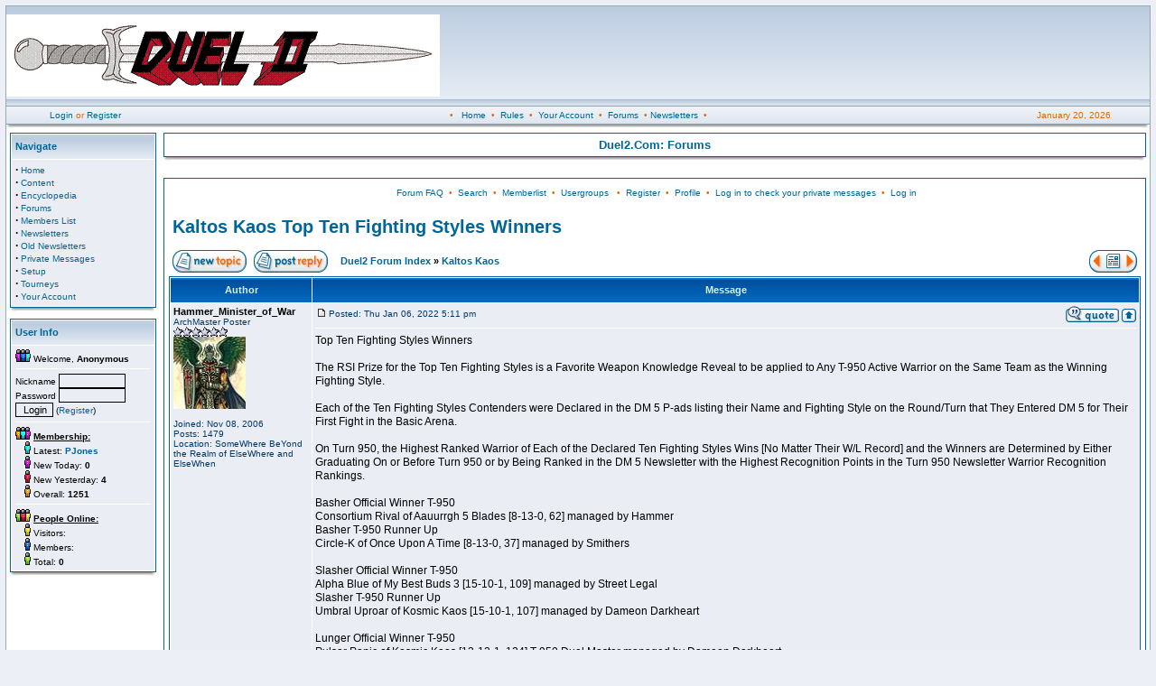

--- FILE ---
content_type: text/html; charset=UTF-8
request_url: http://www.reality.com/dm/modules.php?name=Forums&file=viewtopic&t=8892&view=next&sid=52c15927b029df703d83e58be7b5d180
body_size: 8337
content:
<!DOCTYPE HTML PUBLIC "-//W3C//DTD HTML 4.01 Transitional//EN">
<html>
<head>
<title>Duel2.Com </title>
<META HTTP-EQUIV="Content-Type" CONTENT="text/html; charset=ISO-8859-1">
<META HTTP-EQUIV="EXPIRES" CONTENT="0">
<META NAME="RESOURCE-TYPE" CONTENT="DOCUMENT">
<META NAME="DISTRIBUTION" CONTENT="GLOBAL">
<META NAME="AUTHOR" CONTENT="Duel2.Com">
<META NAME="COPYRIGHT" CONTENT="Copyright (c) by Duel2.Com">
<META NAME="KEYWORDS" CONTENT="News, news, New, new, Technology, technology, Headlines, headlines, Nuke, nuke, PHP-Nuke, phpnuke, php-nuke, Geek, geek, Geeks, geeks, Hacker, hacker, Hackers, hackers, Linux, linux, Windows, windows, Software, software, Download, download, Downloads, downloads, Free, FREE, free, Community, community, MP3, mp3, Forum, forum, Forums, forums, Bulletin, bulletin, Board, board, Boards, boards, PHP, php, Survey, survey, Kernel, kernel, Comment, comment, Comments, comments, Portal, portal, ODP, odp, Open, open, Open Source, OpenSource, Opensource, opensource, open source, Free Software, FreeSoftware, Freesoftware, free software, GNU, gnu, GPL, gpl, License, license, Unix, UNIX, *nix, unix, MySQL, mysql, SQL, sql, Database, DataBase, Blogs, blogs, Blog, blog, database, Mandrake, mandrake, Red Hat, RedHat, red hat, Slackware, slackware, SUSE, SuSE, suse, Debian, debian, Gnome, GNOME, gnome, Kde, KDE, kde, Enlightenment, enlightenment, Interactive, interactive, Programming, programming, Extreme, extreme, Game, game, Games, games, Web Site, web site, Weblog, WebLog, weblog, Guru, GURU, guru, Oracle, oracle, db2, DB2, odbc, ODBC, plugin, plugins, Plugin, Plugins">
<META NAME="DESCRIPTION" CONTENT="Reality Simulations, Inc.">
<META NAME="ROBOTS" CONTENT="INDEX, FOLLOW">
<META NAME="REVISIT-AFTER" CONTENT="1 DAYS">
<META NAME="RATING" CONTENT="GENERAL">
<META NAME="GENERATOR" CONTENT="PHP-Nuke - Copyright by http://phpnuke.org">
<script type="text/javascript">
<!--
function openwindow(){
	window.open ("modules/Forums/copyright.php","Copyright","toolbar=no,location=no,directories=no,status=no,scrollbars=yes,resizable=no,copyhistory=no,width=400,height=200");
}
//-->
</SCRIPT>

<LINK REL="StyleSheet" HREF="themes/fisubsilversh/style/style.css" TYPE="text/css">





</head>

<body leftmargin="1" topmargin="1" marginwidth="1" marginheight="1"><table class="bodyline" width="100%" cellspacing="0" cellpadding="0" border="0">
<tr>
<td align="center" valign="top">
<table class="topbkg" width="100%" cellspacing="0" cellpadding="0" border="0">
<tr> 
<td width="60%" height="110"><a href="index.php"><img src="themes/fisubsilversh/forums/images/logo.gif" border="0" alt="Duel2.Com"></a></td>
<td width="40%" height="110"> &nbsp;</td>
</tr>
</table>
<table width="100%" border="0" cellspacing="0" cellpadding="2">
<tr> 
<td class="topnav" width="165" nowrap><div align="center"><font class="content">&nbsp;&nbsp;<a href="modules.php?name=Your_Account">Login</a> or <a href="modules.php?name=Your_Account&op=new_user">Register</a></font></div></td>
<td class="topnav" nowrap><div align="center"><font class="content">&#8226; &nbsp; <a href="index.php">Home</a> &nbsp;&#8226; &nbsp;<a href="modules.php?name=Content">Rules</a> &nbsp;&#8226; &nbsp;<a href="modules.php?name=Your_Account">Your Account</a> &nbsp;&#8226; &nbsp;<a href="modules.php?name=Forums">Forums</a> &nbsp;&#8226;&nbsp;<a href="modules.php?name=Newsletters">Newsletters</a> &nbsp;&#8226;</font></div></td>       
<td class="topnav" width="165" nowrap><div align="center"><font class="content"><script type="text/javascript">

<!--   // Array ofmonth Names
var monthNames = new Array( "January","February","March","April","May","June","July","August","September","October","November","December");
var now = new Date();
thisYear = now.getYear();
if(thisYear < 1900) {thisYear += 1900}; // corrections if Y2K display problem
document.write(monthNames[now.getMonth()] + " " + now.getDate() + ", " + thisYear);
// -->

</script>
</font></div></td>
</tr>
</table>
<table border="0" cellpadding="0" cellspacing="0" class="tbl"><tr><td class="tbll"><img src="themes/fisubsilversh/forums/images/spacer.gif" alt="" width="8" height="4" /></td><td class="tblbot"><img src="themes/fisubsilversh/forums/images/spacer.gif" alt="" width="8" height="4" /></td><td class="tblr"><img src="themes/fisubsilversh/forums/images/spacer.gif" alt="" width="8" height="4" /></td></tr></table>
<table width="100%" cellpadding="0" cellspacing="0" border="0" align="center">
<tr valign="top">
<td><img src="themes/fisubsilversh/forums/images/spacer.gif" width="1" height="1" border="0" alt=""></td>
</tr></table>
<table width="100%" cellpadding="0" cellspacing="0" border="0" align="center">
<tr valign="top">
<td valign="top" width="7" background="themes/fisubsilversh/forums/images/spacer.gif"><table width="170" border="0" cellspacing="0" cellpadding="4">
  <tr>
    <td><table width="100%" border="0" cellspacing="0" cellpadding="1">
  <tr>
    <td bgcolor="#006699"><table width="100%" border="0" cellspacing="0" cellpadding="0">
        <tr>
          <td bgcolor="#FFFFFF"><table width="100%" border="0" cellspacing="1" cellpadding="0">
                    <tr> 
                      <td height="27" background="themes/fisubsilversh/forums/images/cellpic1.gif" bgcolor="#EAEDF4"><table width="100%" border="0" cellspacing="0" cellpadding="4">
                          <tr> 
                            <td><font class="block-title"><strong>Navigate</strong></font></td>
                          </tr>
                        </table></td>
                    </tr>
                    <tr> 
                      <td bgcolor="#EAEDF4"><table width="100%" border="0" cellspacing="0" cellpadding="4">
                          <tr> 
                            <td><font class="content"><strong><big>&middot;</big></strong>&nbsp;<a href="index.php">Home</a><br>
<strong><big>&middot;</big></strong>&nbsp;<a href="modules.php?name=Content">Content</a><br>
<strong><big>&middot;</big></strong>&nbsp;<a href="modules.php?name=Encyclopedia">Encyclopedia</a><br>
<strong><big>&middot;</big></strong>&nbsp;<a href="modules.php?name=Forums">Forums</a><br>
<strong><big>&middot;</big></strong>&nbsp;<a href="modules.php?name=Members_List">Members List</a><br>
<strong><big>&middot;</big></strong>&nbsp;<a href="modules.php?name=Newsletters">Newsletters</a><br>
<strong><big>&middot;</big></strong>&nbsp;<a href="modules.php?name=Old_Newsletters">Old Newsletters</a><br>
<strong><big>&middot;</big></strong>&nbsp;<a href="modules.php?name=Private_Messages">Private Messages</a><br>
<strong><big>&middot;</big></strong>&nbsp;<a href="modules.php?name=Setup">Setup</a><br>
<strong><big>&middot;</big></strong>&nbsp;<a href="modules.php?name=Tourneys">Tourneys</a><br>
<strong><big>&middot;</big></strong>&nbsp;<a href="modules.php?name=Your_Account">Your Account</a><br>
</font></td>
                          </tr>
                        </table></td>
                    </tr>
                  </table></td>
        </tr>
      </table></td>
  </tr>
</table>
<table border="0" cellpadding="0" cellspacing="0" class="tbl"><tr><td class="tbll"><img src="themes/fisubsilversh/forums/images/spacer.gif" alt="" width="8" height="4" /></td><td class="tblbot"><img src="themes/fisubsilversh/forums/images/spacer.gif" alt="" width="8" height="4" /></td><td class="tblr"><img src="themes/fisubsilversh/forums/images/spacer.gif" alt="" width="8" height="4" /></td></tr></table>
</td>
  </tr>
</table>
<table width="170" border="0" cellspacing="0" cellpadding="4">
  <tr>
    <td><table width="100%" border="0" cellspacing="0" cellpadding="1">
  <tr>
    <td bgcolor="#006699"><table width="100%" border="0" cellspacing="0" cellpadding="0">
        <tr>
          <td bgcolor="#FFFFFF"><table width="100%" border="0" cellspacing="1" cellpadding="0">
                    <tr> 
                      <td height="27" background="themes/fisubsilversh/forums/images/cellpic1.gif" bgcolor="#EAEDF4"><table width="100%" border="0" cellspacing="0" cellpadding="4">
                          <tr> 
                            <td><font class="block-title"><strong>User Info</strong></font></td>
                          </tr>
                        </table></td>
                    </tr>
                    <tr> 
                      <td bgcolor="#EAEDF4"><table width="100%" border="0" cellspacing="0" cellpadding="4">
                          <tr> 
                            <td><font class="content"><form action="modules.php?name=Your_Account" method="post"><img src="images/blocks/group-4.gif" height="14" width="17"> Welcome, <b>Anonymous</b>
<hr>Nickname <input type="text" name="username" size="10" maxlength="25"><br>Password <input type="password" name="user_password" size="10" maxlength="20"><br><input type="hidden" name="random_num" value="9085"><input type="hidden" name="gfx_check" value="0615190297"><input type="hidden" name="op" value="login"><input type="submit" value="Login">
 (<a href="modules.php?name=Your_Account&amp;op=new_user">Register</a>)<hr><img src="images/blocks/group-2.gif" height="14" width="17"> <b><u>Membership:</u></b><br>
<img src="images/blocks/ur-moderator.gif" height="14" width="17"> Latest: <A HREF="modules.php?name=Your_Account&amp;op=userinfo&amp;username=PJones"><b>PJones</b></a><br>
<img src="images/blocks/ur-author.gif" height="14" width="17"> New Today: <b>0</b><br>
<img src="images/blocks/ur-admin.gif" height="14" width="17"> New Yesterday: <b>4</b><br>
<img src="images/blocks/ur-guest.gif" height="14" width="17"> Overall: <b>1251</b><br>
<hr>
<img src="images/blocks/group-3.gif" height="14" width="17"> <b><u>People Online:</u></b>
<br>
<img src="images/blocks/ur-anony.gif" height="14" width="17"> Visitors: <b></b><br>
<img src="images/blocks/ur-member.gif" height="14" width="17"> Members: <b></b><br>
<img src="images/blocks/ur-registered.gif" height="14" width="17"> Total: <b>0</b><br>
</form></font></td>
                          </tr>
                        </table></td>
                    </tr>
                  </table></td>
        </tr>
      </table></td>
  </tr>
</table>
<table border="0" cellpadding="0" cellspacing="0" class="tbl"><tr><td class="tbll"><img src="themes/fisubsilversh/forums/images/spacer.gif" alt="" width="8" height="4" /></td><td class="tblbot"><img src="themes/fisubsilversh/forums/images/spacer.gif" alt="" width="8" height="4" /></td><td class="tblr"><img src="themes/fisubsilversh/forums/images/spacer.gif" alt="" width="8" height="4" /></td></tr></table>
</td>
  </tr>
</table>
</td><td valign="top" width="100%"><table width="100%" border="0" cellspacing="0" cellpadding="4">  <tr>    <td><table width="100%" border="0" cellspacing="0" cellpadding="1">  <tr>    <td bgcolor="#006699"><table width="100%" border="0" cellspacing="0" cellpadding="0">        <tr>          <td bgcolor="#FFFFFF"><table width="100%" border="0" cellspacing="1" cellpadding="0">                    <tr>                       <td bgcolor="#FFFFFF"><table width="100%" border="0" cellspacing="0" cellpadding="4">                          <tr>                             <td><center><font class="title"><b>Duel2.Com: Forums</b></font></center></td>                          </tr>                        </table></td>                    </tr>                  </table></td>        </tr>      </table></td>  </tr></table><table border="0" cellpadding="0" cellspacing="0" class="tbl"><tr><td class="tbll"><img src="themes/fisubsilversh/forums/images/spacer.gif" alt="" width="8" height="4" /></td><td class="tblbot"><img src="themes/fisubsilversh/forums/images/spacer.gif" alt="" width="8" height="4" /></td><td class="tblr"><img src="themes/fisubsilversh/forums/images/spacer.gif" alt="" width="8" height="4" /></td></tr></table></td>  </tr></table><br><table width="100%" border="0" cellspacing="0" cellpadding="4">  <tr>    <td><table width="100%" border="0" cellspacing="0" cellpadding="1">  <tr>    <td bgcolor="#006699"><table width="100%" border="0" cellspacing="0" cellpadding="0">        <tr>          <td bgcolor="#FFFFFF"><table width="100%" border="0" cellspacing="1" cellpadding="0">                    <tr>                       <td bgcolor="#FFFFFF"><table width="100%" border="0" cellspacing="0" cellpadding="4">                          <tr>                             <td><!DOCTYPE HTML PUBLIC "-//W3C//DTD HTML 4.01 Transitional//EN">
<html dir="ltr">
<head>
<meta http-equiv="Content-Type" content="text/html; charset=iso-8859-1">
<meta http-equiv="Content-Style-Type" content="text/css">

<link rel="top" href="modules.php?name=Forums&file=modules&name=Forums&file=modules/Forums/index&amp;sid=9bd8c0698c031509474811d2b8f9299f" title="Duel2 Forum Index" />
<link rel="search" href="modules.php?name=Forums&file=modules&name=Forums&file=modules/Forums/search&amp;sid=9bd8c0698c031509474811d2b8f9299f" title="Search" />
<link rel="help" href="modules.php?name=Forums&file=modules&name=Forums&file=modules/Forums/faq&amp;sid=9bd8c0698c031509474811d2b8f9299f" title="Forum FAQ" />
<link rel="author" href="modules.php?name=Forums&file=modules/Forums/modules&name=Members_List&file=index&amp;sid=9bd8c0698c031509474811d2b8f9299f" title="Memberlist" />
<link rel="prev" href="modules.php?name=Forums&file=modules&name=Forums&file=viewtopic&t=8893&amp;view=previous&amp;sid=9bd8c0698c031509474811d2b8f9299f" title="View previous topic" />
<link rel="next" href="modules.php?name=Forums&file=modules&name=Forums&file=viewtopic&t=8893&amp;view=next&amp;sid=9bd8c0698c031509474811d2b8f9299f" title="View next topic" />
<link rel="up" href="modules.php?name=Forums&file=modules&name=Forums&file=viewforum&f=37&amp;sid=9bd8c0698c031509474811d2b8f9299f" title="Kaltos Kaos" />
<link rel="chapter forum" href="modules.php?name=Forums&file=viewforum&f=15&amp;sid=9bd8c0698c031509474811d2b8f9299f" title="Code of Conduct - Terms of Service" />
<link rel="chapter forum" href="modules.php?name=Forums&file=viewforum&f=1&amp;sid=9bd8c0698c031509474811d2b8f9299f" title="General Discussion" />
<link rel="chapter forum" href="modules.php?name=Forums&file=viewforum&f=2&amp;sid=9bd8c0698c031509474811d2b8f9299f" title="Tourney Chat" />
<link rel="chapter forum" href="modules.php?name=Forums&file=viewforum&f=3&amp;sid=9bd8c0698c031509474811d2b8f9299f" title="Roll-Up Discussion" />
<link rel="chapter forum" href="modules.php?name=Forums&file=viewforum&f=4&amp;sid=9bd8c0698c031509474811d2b8f9299f" title="Game Changes" />
<link rel="chapter forum" href="modules.php?name=Forums&file=viewforum&f=11&amp;sid=9bd8c0698c031509474811d2b8f9299f" title="Andorian Issues" />
<link rel="chapter forum" href="modules.php?name=Forums&file=viewforum&f=12&amp;sid=9bd8c0698c031509474811d2b8f9299f" title="Delarquian Issues" />
<link rel="chapter forum" href="modules.php?name=Forums&file=viewforum&f=13&amp;sid=9bd8c0698c031509474811d2b8f9299f" title="Freeblades Issues" />
<link rel="chapter forum" href="modules.php?name=Forums&file=viewforum&f=18&amp;sid=9bd8c0698c031509474811d2b8f9299f" title="Lirith Kai Issues" />
<link rel="chapter forum" href="modules.php?name=Forums&file=viewforum&f=36&amp;sid=9bd8c0698c031509474811d2b8f9299f" title="Arena 20 Discussion" />
<link rel="chapter forum" href="modules.php?name=Forums&file=viewforum&f=32&amp;sid=9bd8c0698c031509474811d2b8f9299f" title="Arena 81 Discussion" />
<link rel="chapter forum" href="modules.php?name=Forums&file=viewforum&f=16&amp;sid=9bd8c0698c031509474811d2b8f9299f" title="Primus Discussion" />
<link rel="chapter forum" href="modules.php?name=Forums&file=viewforum&f=14&amp;sid=9bd8c0698c031509474811d2b8f9299f" title="Off Topic" />
<link rel="chapter forum" href="modules.php?name=Forums&file=viewforum&f=27&amp;sid=9bd8c0698c031509474811d2b8f9299f" title="Trades" />
<link rel="chapter forum" href="modules.php?name=Forums&file=viewforum&f=33&amp;sid=9bd8c0698c031509474811d2b8f9299f" title="In Character Role Playing" />
<link rel="chapter forum" href="modules.php?name=Forums&file=viewforum&f=35&amp;sid=9bd8c0698c031509474811d2b8f9299f" title="New and Returning Members" />
<link rel="chapter forum" href="modules.php?name=Forums&file=viewforum&f=20&amp;sid=9bd8c0698c031509474811d2b8f9299f" title="General Contest Discussion" />
<link rel="chapter forum" href="modules.php?name=Forums&file=viewforum&f=26&amp;sid=9bd8c0698c031509474811d2b8f9299f" title="TOGS" />
<link rel="chapter forum" href="modules.php?name=Forums&file=viewforum&f=31&amp;sid=9bd8c0698c031509474811d2b8f9299f" title="Regional Rumble Royale" />
<link rel="chapter forum" href="modules.php?name=Forums&file=viewforum&f=21&amp;sid=9bd8c0698c031509474811d2b8f9299f" title="Arena 18 Contest" />
<link rel="chapter forum" href="modules.php?name=Forums&file=viewforum&f=34&amp;sid=9bd8c0698c031509474811d2b8f9299f" title="All Basher Arena (DM 20)" />
<link rel="chapter forum" href="modules.php?name=Forums&file=viewforum&f=22&amp;sid=9bd8c0698c031509474811d2b8f9299f" title="The 3 and Out" />
<link rel="chapter forum" href="modules.php?name=Forums&file=viewforum&f=23&amp;sid=9bd8c0698c031509474811d2b8f9299f" title="Slaughter's Challenge" />
<link rel="chapter forum" href="modules.php?name=Forums&file=viewforum&f=24&amp;sid=9bd8c0698c031509474811d2b8f9299f" title="Scumfest" />
<link rel="chapter forum" href="modules.php?name=Forums&file=viewforum&f=25&amp;sid=9bd8c0698c031509474811d2b8f9299f" title="Turf War" />
<link rel="chapter forum" href="modules.php?name=Forums&file=viewforum&f=29&amp;sid=9bd8c0698c031509474811d2b8f9299f" title="Mordant Olympics" />
<link rel="chapter forum" href="modules.php?name=Forums&file=viewforum&f=30&amp;sid=9bd8c0698c031509474811d2b8f9299f" title="Civil War" />
<link rel="chapter forum" href="modules.php?name=Forums&file=viewforum&f=19&amp;sid=9bd8c0698c031509474811d2b8f9299f" title="Capture the Flag" />
<link rel="chapter forum" href="modules.php?name=Forums&file=viewforum&f=37&amp;sid=9bd8c0698c031509474811d2b8f9299f" title="Kaltos Kaos" />
<link rel="chapter forum" href="modules.php?name=Forums&file=viewforum&f=9&amp;sid=9bd8c0698c031509474811d2b8f9299f" title="Feature Request" />
<link rel="chapter forum" href="modules.php?name=Forums&file=viewforum&f=10&amp;sid=9bd8c0698c031509474811d2b8f9299f" title="Bug Report" />

<title>Duel2 :: View topic - Kaltos Kaos Top Ten Fighting Styles Winners</title>
<!-- link rel="stylesheet" href="themes/fisubsilversh/forums/forums.css" type="text/css" -->
<style type="text/css">
<!--
/* Based on the original Style Sheet for the fisubsilver v2 Theme for phpBB version 2+
Edited by Daz  - http:/www.forumimages.com - last updated 23-03-03 */

/* The content of the posts (body of text) */
body{background:#ecf0f6;color:#000000;font:12px Verdana,Arial,Helvetica,sans-serif;margin:6px;padding:0;
scrollbar-3dlight-color:#d1d7dc;
scrollbar-arrow-color:#006699;
scrollbar-darkshadow-color:#98aab1;
scrollbar-face-color:#dee3e7;
scrollbar-highlight-color:#ffffff;
scrollbar-shadow-color:#dee3e7;
scrollbar-track-color:#efefef}

/* General font families for common tags */
th,p{font:12px Verdana,Arial,Helvetica,sans-serif}

/* General text */
.gensmall{font-size:10px}
td.genmed,.genmed{font-size:11px}
.explaintitle{font-size:11px;font-weight:bold;color:#5c81b1}

/* General page style */
a:link,a:active,a:visited,a.postlink{color:#006699;text-decoration:none}
a:hover{color:#dd6900}

/* titles for the topics:could specify viewed link colour too */
.topictitle{font-size:11px;font-weight:bold}
a.topictitle:visited{color:#5493b4}
a.topictitle:hover{color:#dd6900}

/* Name of poster in viewmsg.php and viewtopic.php and other places */
.name{font-size:11px;font-weight: bold}

hr{border: 0px solid #ffffff;border-top-width:1px;height:0px}

/* Category gradients*/
td.cat{font-weight:bold;letter-spacing:1px;background:#d9e2ec url(themes/fisubsilversh/forums/images/cellpic1.gif);
height:29px;text-indent:4px}

/* Main table cell colours and backgrounds */
.row1{background:#eaedf4}
.row2,.helpline{background:#d9e2ec}
.row3{background:#cedcec}
td.spacerow{background:#cad9ea}

/* This is for the table cell above the Topics,Post & Last posts on the index.php */
td.rowpic{background:url(themes/fisubsilversh/forums/images/cellpic2.jpg) #ffffff repeat-y}

/* Table Header cells */
th{background:#005eb2 url(themes/fisubsilversh/forums/images/cellpic3.gif);color:#deeef3;font-size:11px;
font-weight:bold;height:27px;white-space:nowrap;text-align:center;padding-left:8px;padding-right:8px}

/* This is the border line & background colour round the entire page */
.bodyline{background:#ffffff;border:1px solid #98aab1}

/* This is the outline round the main forum tables */
.forumline{background:#ffffff;border:1px solid #006699}

/* The largest text used in the index page title and toptic title etc. */
.maintitle,h1{
font:bold 20px/120% "Trebuchet MS",Verdana,Arial,Helvetica,sans-serif;text-decoration:none;color:#5c81b1}

.subtitle,h2{font:bold 18px/180% "Trebuchet MS",Verdana,Arial,Helvetica,sans-serif;
text-decoration:none}

/* Used for the navigation text,(Page 1,2,3 etc) and the navigation bar when in a forum */
.nav{font-size:11px;font-weight:bold}
.postbody{font-size:12px;line-height:125%}

/* Location,number of posts,post date etc */
.postdetails{font-size:10px;color:#00396a}

/* Quote blocks */
.quote{background:#fafafa;border:1px solid #d1d7dc;color:#444444;
font-size:11px;line-height:125%}

/* Code blocks */
.code{background:#fafafa;border:1px solid #d1d7dc;color:#006600;
font:12px Courier,"Courier New",sans-serif;padding:5px}

/* This is for the error messages that pop up */
.errorline{background:#add8e6;border:1px solid #006699}

/* Form elements */
form{display:inline}

input{font:11px Verdana,Arial,Helvetica,sans-serif}

select{background:#ffffff;font:11px Verdana,Arial,Helvetica,sans-serif}

input.post,textarea.post{background:#ffffff;border:1px solid #000000;
font:11px Verdana,Arial,Helvetica,sans-serif;padding-bottom:2px;padding-left:2px}

input.button,input.liteoption,.fakebut{border:1px solid #000000;background:#fafafa;font-size:11px}
input.catbutton{border:1px solid #000000;background:#fafafa;font-size:10px}
input.mainoption{border:1px solid #000000;background:#fafafa;font-size:11px;font-weight:bold}

a.but,a.but:hover,a.but:visited{color:#000000;text-decoration:none}

/* This is the line in the posting page which shows the rollover
help line. Colour value in row2 */
.helpline{border-style:none}

/* This is the gradient background at the top of the page */
.topbkg{background: #dbe3ee url(themes/fisubsilversh/forums/images/cellpic_bkg.jpg) repeat-x}
.topnav{font-size:10px;background: #e5ebf3 url(themes/fisubsilversh/forums/images/cellpic_nav.gif) repeat-x;color:#dd6900;height:21px;white-space:nowrap;border: 0px solid #91a0ae;border-width: 1px 0px 1px 0px}
.topnav2{font-size:10px;color:#dd6900;height:21px;white-space:nowrap}

/* Admin & Moderator Colours MODification */
.admin,.mod{font-size:11px;font-weight:bold}
.admin,a.admin,a.admin:visited{color:#ffa34f}
.mod,a.mod,a.mod:visited{color:#006600}
a.admin:hover,a.mod:hover{color:#dd6900}

/* Specify the space around images */
.imgtopic,.imgicon{margin-left:3px}
.imgspace{margin-left:1px;margin-right:2px}
.imgfolder{margin:1px;margin-left:4px;margin-right:4px}

/* Gets rid of the need for border="0" on hyperlinked images */
img{border:0}

/* Background images for tables */
.tbl{border-collapse:collapse;height:4px;width:100%}
.tbll{background: url(themes/fisubsilversh/forums/images/tb4_l.gif) no-repeat;width:8px}
.tblbot{background: url(themes/fisubsilversh/forums/images/tb4_m.gif) repeat-x;width:100%}
.tblr{background: url(themes/fisubsilversh/forums/images/tb4_r.gif) no-repeat;width:8px}

.imgfade{filter:alpha(opacity=50); -moz-opacity:0.5;margin-left:3px}
.imgfull{filter:alpha(opacity=100); -moz-opacity:1;margin-left:3px}
-->
</style>
</head>
<body bgcolor="" text="" link="" vlink="">

<a name="top"></a>

<table width="100%" cellspacing="0" cellpadding="0" border="0">
<tr>
  <td align="center" valign="top">
    <table width="100%" border="0" cellspacing="0" cellpadding="2">
<tr>
<td align="center" class="topnav2">&nbsp;<a href="modules.php?name=Forums&file=faq&amp;sid=9bd8c0698c031509474811d2b8f9299f">Forum FAQ</a>&nbsp; &#8226;&nbsp; <a href="modules.php?name=Forums&file=search&amp;sid=9bd8c0698c031509474811d2b8f9299f">Search</a>
&nbsp;&#8226; &nbsp;<a href="modules.php?name=Members_List&file=index&amp;sid=9bd8c0698c031509474811d2b8f9299f">Memberlist</a>&nbsp; &#8226;
&nbsp;<a href="modules.php?name=Forums&file=groupcp&amp;sid=9bd8c0698c031509474811d2b8f9299f">Usergroups</a>
&nbsp; &#8226; &nbsp;<a href="modules.php?name=Forums&file=profile&mode=register&amp;sid=9bd8c0698c031509474811d2b8f9299f">Register</a>
&nbsp;&#8226; &nbsp;<a href="modules.php?name=Forums&file=profile&mode=editprofile&amp;sid=9bd8c0698c031509474811d2b8f9299f">Profile</a>&nbsp; &#8226; &nbsp;<a href="modules.php?name=Private_Messages&file=index&folder=inbox&amp;sid=9bd8c0698c031509474811d2b8f9299f">Log in to check your private messages</a>&nbsp;
&#8226; &nbsp;<a href="modules.php?name=Your_Account&redirect=index&amp;sid=9bd8c0698c031509474811d2b8f9299f">Log in</a></td>
</tr>
</table></td>
			</tr>
		</table>

		<br />

<table width="100%" border="0" cellspacing="2" cellpadding="2">
<tr>
<td height="34" valign="top" class="nav"><a href="modules.php?name=Forums&file=viewtopic&t=8893&amp;start=0&amp;postdays=0&amp;postorder=asc&amp;highlight=&amp;sid=9bd8c0698c031509474811d2b8f9299f" class="maintitle">Kaltos Kaos Top Ten Fighting Styles Winners</a>
<br />
</td>
<td class="gensmall">&nbsp;</td>
</tr>
</table>
<table width="100%" cellspacing="2" cellpadding="2" border="0">
<tr>
<td nowrap="nowrap"><a href="modules.php?name=Forums&file=posting&mode=newtopic&amp;f=37&amp;sid=9bd8c0698c031509474811d2b8f9299f"><img src="themes/fisubsilversh/forums/images/lang_english/post.gif" width="82" height="25" border="0" alt="Post new topic" title="Post new topic" /></a><a href="modules.php?name=Forums&file=posting&mode=reply&amp;t=8893&amp;sid=9bd8c0698c031509474811d2b8f9299f"><img src="themes/fisubsilversh/forums/images/lang_english/reply.gif" width="82" height="25" alt="Reply to topic" hspace="8" border="0" title="Reply to topic" /></a></td>
<td width="100%" class="nav"><a href="modules.php?name=Forums&file=index&amp;sid=9bd8c0698c031509474811d2b8f9299f">Duel2 Forum Index</a> &raquo; <a href="modules.php?name=Forums&file=viewforum&f=37&amp;sid=9bd8c0698c031509474811d2b8f9299f">Kaltos Kaos</a></td>
<td valign="bottom" nowrap="nowrap"><table width="100%" border="0" cellspacing="0" cellpadding="0">
<tr>
<td><a href="modules.php?name=Forums&file=viewtopic&t=8893&amp;view=previous&amp;sid=9bd8c0698c031509474811d2b8f9299f"><img src="themes/fisubsilversh/forums/images/lang_english/topic_previous.gif" alt="View previous topic" title="View previous topic" width="15" height="25" border="0" /></a></td>
<td nowrap="nowrap"><a href="modules.php?name=Private_Messages&file=index&folder=inbox&amp;sid=9bd8c0698c031509474811d2b8f9299f"><img src="themes/fisubsilversh/forums/images/lang_english/pm_no_new.gif" width="24" height="25" border="0" alt="Log in to check your private messages" title="Log in to check your private messages" /></a></td>
<td><a href="modules.php?name=Forums&file=viewtopic&t=8893&amp;view=next&amp;sid=9bd8c0698c031509474811d2b8f9299f"><img src="themes/fisubsilversh/forums/images/lang_english/topic_next.gif" alt="View next topic" title="View next topic" width="14" height="25" border="0" /></a></td>
</tr>
</table></td>
</tr>
</table>

<table class="forumline" width="100%" cellspacing="1" cellpadding="3" border="0">
<tr>
<th width="150" height="28">Author</th>
<th width="100%">Message</th>
</tr>
<tr>
<td valign="top" class="row1" rowspan="2"><span class="name"><a name="108213" id="108213"></a><strong>Hammer_Minister_of_War</strong></span><br />
<span class="postdetails">ArchMaster Poster<br />
<img src="modules/Forums/images/ranks/6stars.gif" alt="ArchMaster Poster" title="ArchMaster Poster" border="0" /><br /><img src="modules/Forums/images/avatars/2058990841460186a1f3a46.jpg" alt="" border="0" /><br /><br />
Joined: Nov 08, 2006<br />
Posts: 1479<br />
Location: SomeWhere BeYond the Realm of ElseWhere and ElseWhen</span><br />
<img src="themes/fisubsilversh/forums/images/spacer.gif" alt="" width="150" height="1" />
</td>
<td class="row1" valign="top">
<table width="100%" border="0" cellspacing="0" cellpadding="0">
<tr>
<td class="postdetails"><a href="modules.php?name=Forums&file=viewtopic&p=108213&amp;sid=9bd8c0698c031509474811d2b8f9299f#108213"><img src="themes/fisubsilversh/forums/images/icon_minipost.gif" width="12" height="9" class="imgspace" alt="Post" title="Post" /></a>Posted:
Thu Jan 06, 2022 5:11 pm</td>
<td align="right" valign="top" nowrap="nowrap"><a href="modules.php?name=Forums&file=posting&mode=quote&amp;p=108213&amp;sid=9bd8c0698c031509474811d2b8f9299f"><img src="themes/fisubsilversh/forums/images/lang_english/icon_quote.gif" width="59" height="18" class="imgfade" onmouseover="this.className=&#39;imgfull&#39;" onmouseout="this.className=&#39;imgfade&#39;" alt="Reply with quote" title="Reply with quote" border="0" /></a><a href="#top"><img src="themes/fisubsilversh/forums/images/icon_up.gif" alt="Back to top" width="16" height="18" title="Back to top" class="imgfade" onmouseover="this.className='imgfull'" onmouseout="this.className='imgfade'" /></a></td>
</tr>
</table>
<table width="100%" border="0" cellpadding="0" cellspacing="0">
<tr>
<td valign="top" class="postbody">
<hr />
Top Ten Fighting Styles Winners
<br />

<br />
The RSI Prize for the Top Ten Fighting Styles is a Favorite Weapon Knowledge Reveal to be applied to Any T-950 Active Warrior on the Same Team as the Winning Fighting Style.
<br />

<br />
Each of the Ten Fighting Styles Contenders were Declared in the DM 5 P-ads listing their Name and Fighting Style on the Round/Turn that They Entered DM 5 for Their First Fight in the Basic Arena.
<br />

<br />
On Turn 950, the Highest Ranked Warrior of Each of the Declared Ten Fighting Styles Wins [No Matter Their W/L Record] and the Winners are Determined by Either Graduating On or Before Turn 950 or by Being Ranked in the DM 5 Newsletter with the Highest Recognition Points in the Turn 950 Newsletter Warrior Recognition Rankings.
<br />

<br />
Basher Official Winner T-950
<br />
Consortium Rival of Aauurrgh 5 Blades [8-13-0, 62] managed by Hammer
<br />
Basher T-950 Runner Up  
<br />
Circle-K of Once Upon A Time [8-13-0, 37] managed by Smithers  
<br />

<br />
Slasher Official Winner T-950
<br />
Alpha Blue of My Best Buds 3 [15-10-1, 109] managed by Street Legal
<br />
Slasher T-950 Runner Up
<br />
Umbral Uproar of Kosmic Kaos [15-10-1, 107] managed by Dameon Darkheart
<br />

<br />
Lunger Official Winner T-950
<br />
Pulsar Panic of Kosmic Kaos [13-12-1, 124] T-950 Duel Master managed by Dameon Darkheart
<br />
Lunger T-950 Runner Up
<br />
Black Lime of My Best Buds 3 [11-14-0, 88] managed by Street Legal
<br />

<br />
Striker Official Winner
<br />
Girl Scout Cookies of My Best Buds 3 graduated on T-949 managed by Street Legal
<br />

<br />
Aimed Blow Official Winner
<br />
Drudge of Zombie Squad 2 graduated on T-947 managed by Khisanth
<br />

<br />
Wall Of Steel Official Winner T-950
<br />
Late For The Party of Aauurrgh 5 Blades [10-12-0, 73] managed by Hammer
<br />
Wall Of Steel T-950 Runner Up
<br />
Dread Knight of Doom [15-10-0, 72] managed by Doom Slayer  
<br />

<br />
Total Parry Official Winner T-950
<br />
Puppet of Zombie Squad 2 [18-7-0, 65] managed by Khisanth
<br />
Total Parry T-950 Runner Up
<br />
Terran Twist of Kosmic Kaos [11-14-0, 65] managed by Dameon Darkheart
<br />

<br />
Parry Lunger Official Winner T-950
<br />
Quartered Master of Dungeon Cell [15-10-0, 85] managed by One Armed Bandit
<br />
Parry Lunger T-950 Runner Up
<br />
Astral Anarchist of Kosmic Kaos [11-14-0, 66] managed by Dameon Darkheart
<br />

<br />
Parry Striker Official Winner T-950
<br />
Arena Frustrator of Aauurrgh 5 Blades [11-9-1, 62] managed by Hammer
<br />
Parry Striker T-950 Runner Up
<br />
Maiden of Dungeon Cell [5-11-2, 45] managed by One Armed Bandit
<br />

<br />
Parry Riposte Official Winner
<br />
Fiona of Dr Cox JD Names 7 graduated on T-946 managed by Dr Cox</td>
</tr>
<tr>
<td height="40" valign="bottom" class="genmed"><span class="postdetails"></span></td>
</tr>
</table>
</td>
</tr>
<tr>
<td valign="bottom" nowrap="nowrap" class="row1"><a href="modules.php?name=Forums&file=profile&mode=viewprofile&amp;u=970&amp;sid=9bd8c0698c031509474811d2b8f9299f"><img src="themes/fisubsilversh/forums/images/lang_english/icon_profile.gif" width="59" height="18" class="imgfade" onmouseover="this.className=&#39;imgfull&#39;" onmouseout="this.className=&#39;imgfade&#39;" alt="View user's profile" title="View user's profile" border="0" /></a><a href="modules.php?name=Private_Messages&file=index&mode=post&amp;u=970&amp;sid=9bd8c0698c031509474811d2b8f9299f"><img src="themes/fisubsilversh/forums/images/lang_english/icon_pm.gif" width="59" height="18" class="imgfade" onmouseover="this.className=&#39;imgfull&#39;" onmouseout="this.className=&#39;imgfade&#39;" alt="Send private message" title="Send private message" border="0" /></a></td>
</tr>
<tr>
<td class="spacerow" colspan="2" height="1"><img src="themes/fisubsilversh/forums/images/spacer.gif" alt="" width="1" height="1" /></td>
</tr>
<tr>
<td colspan="2" align="center" class="cat">
<form method="post" action="modules.php?name=Forums&file=viewtopic&t=8893&amp;start=0&amp;sid=9bd8c0698c031509474811d2b8f9299f">
<table cellspacing="0" cellpadding="0" border="0">
<tr>
<td class="gensmall">Display posts from previous:&nbsp;&nbsp;</td>
<td><select name="postdays"><option value="0" selected="selected">All Posts</option><option value="1">1 Day</option><option value="7">7 Days</option><option value="14">2 Weeks</option><option value="30">1 Month</option><option value="90">3 Months</option><option value="180">6 Months</option><option value="364">1 Year</option></select>&nbsp;</td>
<td><select name="postorder"><option value="asc" selected="selected">Oldest First</option><option value="desc">Newest First</option></select>&nbsp;</td>
<td><input type="submit" value="Go" class="catbutton" name="submit" /></td>
</tr>
</table>
</form>
</td>
</tr>
</table>
<table border="0" cellpadding="0" cellspacing="0" class="tbl"><tr><td class="tbll"><img src="themes/fisubsilversh/forums/images/spacer.gif" alt="" width="8" height="4" /></td><td class="tblbot"><img src="themes/fisubsilversh/forums/images/spacer.gif" alt="" width="8" height="4" /></td><td class="tblr"><img src="themes/fisubsilversh/forums/images/spacer.gif" alt="" width="8" height="4" /></td></tr></table>
<table width="100%" cellspacing="2" cellpadding="2" border="0">
<tr>
<td nowrap="nowrap"><a href="modules.php?name=Forums&file=posting&mode=newtopic&amp;f=37&amp;sid=9bd8c0698c031509474811d2b8f9299f"><img src="themes/fisubsilversh/forums/images/lang_english/post.gif" width="82" height="25" border="0" alt="Post new topic" title="Post new topic" /></a><a href="modules.php?name=Forums&file=posting&mode=reply&amp;t=8893&amp;sid=9bd8c0698c031509474811d2b8f9299f"><img src="themes/fisubsilversh/forums/images/lang_english/reply.gif" width="82" height="25" alt="Reply to topic" hspace="8" border="0" title="Reply to topic" /></a></td>
<td width="100%" class="nav"><a href="modules.php?name=Forums&file=index&amp;sid=9bd8c0698c031509474811d2b8f9299f">Duel2 Forum Index</a> &raquo; <a href="modules.php?name=Forums&file=viewforum&f=37&amp;sid=9bd8c0698c031509474811d2b8f9299f">Kaltos Kaos</a></td>
<td valign="top" nowrap="nowrap"><table width="100%" border="0" cellspacing="0" cellpadding="0">
<tr>
<td><a href="modules.php?name=Forums&file=viewtopic&t=8893&amp;view=previous&amp;sid=9bd8c0698c031509474811d2b8f9299f"><img src="themes/fisubsilversh/forums/images/lang_english/topic_previous.gif" alt="View previous topic" title="View previous topic" width="15" height="25" border="0" /></a></td>
<td nowrap="nowrap"><a href="modules.php?name=Private_Messages&file=index&folder=inbox&amp;sid=9bd8c0698c031509474811d2b8f9299f"><img src="themes/fisubsilversh/forums/images/lang_english/pm_no_new.gif" width="24" height="25" border="0" alt="Log in to check your private messages" title="Log in to check your private messages" /></a></td>
<td><a href="modules.php?name=Forums&file=viewtopic&t=8893&amp;view=next&amp;sid=9bd8c0698c031509474811d2b8f9299f"><img src="themes/fisubsilversh/forums/images/lang_english/topic_next.gif" alt="View next topic" title="View next topic" width="14" height="25" border="0" /></a></td>
</tr>
</table></td>
</tr>
</table>
<table width="100%" border="0" cellspacing="2" cellpadding="2">
<tr>
<td class="nav" valign="top"></td>
<td class="gensmall" align="right" valign="top">You <b>can</b> post new topics in this forum<br />You <b>can</b> reply to topics in this forum<br />You <b>cannot</b> edit your posts in this forum<br />You <b>cannot</b> delete your posts in this forum<br />You <b>cannot</b> vote in polls in this forum<br /><br />
</td>
</tr>
</table>

<div align="center"><span class="copyright"><br /><br />
<!--
	We request you retain the full copyright notice below including the link to www.phpbb.com.
	This not only gives respect to the large amount of time given freely by the developers
	but also helps build interest, traffic and use of phpBB 2.0. If you cannot (for good
	reason) retain the full copyright we request you at least leave in place the
	Powered by phpBB 2.0.10 line, with phpBB linked to www.phpbb.com. If you refuse
	to include even this then support on our forums may be affected.

	The phpBB Group : 2002
// -->
Powered by <a href="http://www.phpbb.com/" target="_phpbb" class="copyright">phpBB</a> 2.0.10 &copy; 2001 phpBB Group<br /><br>
Version 2.0.6 of PHP-Nuke Port by Tom Nitzschner &copy; 2002 <a href="http://www.toms-home.com/" target="_blank" class="copyright">www.toms-home.com</a></span></div>
</tr>
</table>


</td>                          </tr>                        </table></td>                    </tr>                  </table></td>        </tr>      </table></td>  </tr></table><table border="0" cellpadding="0" cellspacing="0" class="tbl"><tr><td class="tbll"><img src="themes/fisubsilversh/forums/images/spacer.gif" alt="" width="8" height="4" /></td><td class="tblbot"><img src="themes/fisubsilversh/forums/images/spacer.gif" alt="" width="8" height="4" /></td><td class="tblr"><img src="themes/fisubsilversh/forums/images/spacer.gif" alt="" width="8" height="4" /></td></tr></table></td>  </tr></table><div align="right"><a href="javascript:openwindow()">Forums &copy;</a></div></td></tr></table>
<font class="footmsg">
<table width="100%" border="0" cellpadding="4"><tr><td><div align="center"><font class="small">:: fisubsilver shadow phpbb2 style by <a href="http://www.forumimages.com/">Daz</a> :: PHP-Nuke theme by coldblooded <a href="http://www.nukemods.com">(www.nukemods.com)</a> ::</font></div></td></tr></table></body>
</html>